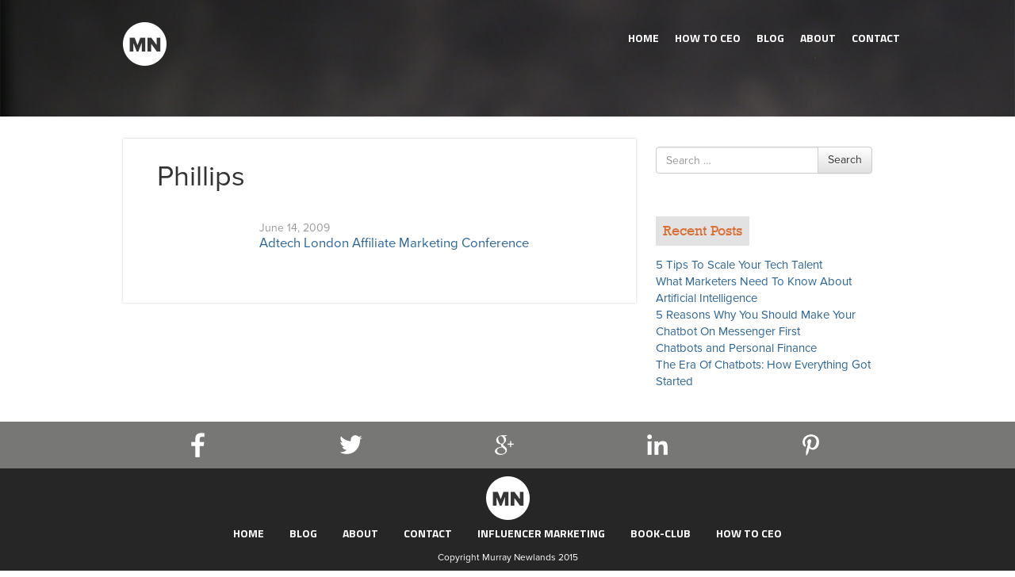

--- FILE ---
content_type: text/html; charset=UTF-8
request_url: https://www.murraynewlands.com/tag/phillips/
body_size: 11689
content:
<style type="text/css">
.social_icons {
    float: right;
    position: relative !important;
    right: 20px;
    top: 20px !important;
    z-index: 100;
}
.about_owner{display:none;}
.responsive-slider.flexslider{display:none;}
.header_links {
    float: left;
    left: 20px;
    padding: 10px 0;
    position: relative !important;
    top: 0 !important;
    z-index: 100;
}
</style>

<!DOCTYPE html>
<!--[if lt IE 7]>  <html class="no-js lt-ie9 lt-ie8 lt-ie7" lang="en"> <![endif]-->
<!--[if IE 7]>     <html class="no-js lt-ie9 lt-ie8" lang="en"> <![endif]-->
<!--[if IE 8]>     <html class="no-js lt-ie9" lang="en"> <![endif]-->
<!--[if gt IE 8]><!--> <html class="no-js" lang="en"> <!--<![endif]-->
	<head>
		<meta charset="UTF-8">
		<meta http-equiv="X-UA-Compatible" content="IE=edge,chrome=1">
		<title>Phillips | Murray Newlands</title>
		<meta name="viewport" content="width=device-width, initial-scale=1.0">
		<meta name="google-site-verification" content="wrTi3NDC5lNrUziW-ORVDaLhXu9UEav6POEtasjiisQ" />

		<link rel="profile" href="https://gmpg.org/xfn/11">
		<link rel="pingback" href="https://www.murraynewlands.com/xmlrpc.php">
		<link rel="icon" href="https://murraynewlands.com/favicon.ico" type="image/x-icon" />
	<link rel="shortcut icon" href="https://murraynewlands.com/favicon.ico" type="image/x-icon" />
	<link href="https://fonts.googleapis.com/css?family=Titillium+Web:700" rel='stylesheet' type='text/css'>	
		<!--wordpress head-->
		<meta name='robots' content='max-image-preview:large' />

<!-- All In One SEO Pack 3.7.0[805,838] -->

<meta name="keywords"  content="123 resourcing,24/7 real media,888.com,acxiom networking area,ad juggler,ad:tech,ad:tech seminars,ad2one,adam rostrom,adbrite inc,adconion media group,add new tag,adeye mobile limited,adfero,adidas,adinsight,adjug ltd,admarketers,admarketplace,adoptim,adprecision ltd,adsmarket,adswizz,adtech london,adtoma,aedgency,affiliate marketing conference,affinity,alain portmann,albion,andrew grill,anomaly,anthony hull,ariadne capital,associated newspapers,associated northcliffe digital,bango,bannerconnect,bayler and associates,bebo,beck\'s,bigmouthmedia,blip systems,blockdot,blog editor,blyk,brand attention,british heart foundation,brown foreman,bt,bt tradespace,burst media,capital one,casale media,catherine demajo,ceo,chief executive,chris barbour,clash media advertising ltd,coi,communispace,comscore europe,contagious communications ltd,coull,cpx interactive,creator,criteo,cstephen cheliotis,daniel solomons,david barker,david kelly,david soskin,david viney,dbd media,dell,design bank office,diane hessan,digital element,direct agents interactive advertising,director consumer intelligence,director of client services,director of marketing and circulation,directtrack,dotmailer ltd,dsnr media group,duncan southgate,dyson,e-planning,easyad,easycar,ed bussey,efficient frontier,eiaa media partner,ellen marzell,elsevier,emailvision,emily hare,emma jenkins,emma sponsor,emojo,epic advertising,euro rscg 4d amsterdam,evillage,ex coo,exacttarget,eyeconomy,fcbi moscow,fivelead,former founding team of figleaves.com,founder &amp; managing director,founding partner,frédéric joseph,free ad:tech seminars,french connection,genieknows,global consumer marketing,global digital marketing,gm bt tradespace,group chief digital officer,gsma,guava,gumtree,head of brand and marketing &amp; customer initiatives,head of communications,head of interactive marketing,head of interactive services,head of npd,head of sales,head of search,head of vnc uk and products / partnerships emea,henry stevens,high position,hitwise,howzat,ian hutchinson,idm,iga international,indus net technologies,inside mobile,intela,intercontinental hotels group,intermark media,invizua,iq studios,ivan croxford,james bromley,james easterbrook,james parton,james sandoval,jane nicholson,jason goodman,jeanie bergin,jellyfish,jemm media,jennifer roebuck,john sinke,jon mitchell,jonathan attwood,jonathan carson,jorn socquet,julie meyer,justin basini,karl gregory,kathryn maytham,ken bott,kevin anderson,kristof fahy,lakestar media,latitude,laurent ezekiel,lawrence merritt,lbi,leo burnett,linkshare,logicserve group,london calling,lynchpin analytics,lyris,mail digital,managing director,managing director emea,marc giusti,marc sands,marketing and sales director,marketing director,marketing magazine,marketing week media partner,marta obrebska,martin verdon-roe,match.com,maxbounty,maxymiser,media initiatives group,media shakers,mediastay,meta network,michael bayler,microsoft advertising,millward brown,mma pavilion,mobiklix,mobile advertising evangelist &amp; blogger,mobile europe magazine media partner,mobile first,mobile marketing association,mobile space,my agency,mydeco.com,navteq,neilsen online,net partner limited,netimperative media partner,netsize,network &amp; share,neverblue,nick burcher,nick jones,nma,nova care,o2,oban multilingual,ogilvy uk,omniture,online business manager,open,optimal payment,partner,paul graham,paul mead,pay-per-results seo,peer one,peter ward,phillips,phorm,photobox,planet49,playboy,president and ceo,principal,procter and gamble,production editor,propel,quova,rackspace,rapid mobile media,reckitt benckiser plc,redeye,regional director,revolution,ria dierikx,richard gale,richard titus,right media,rory sutherland,sander volten,sanjay balakrishnan,scott button,screwfix,search marketing agency,search world,seo expert services,simon o\'mahony,simon podd,smart adserver,smiley media,sophia angelis,sponsormob,sport style,spotify,strategy internet marketing,strongmail systems,superbrands,swapitshop,tamba internet,telemedia-news,the centre for brand analysis,the guardian,the nielsen company,the skycom group,thinking wide,time out london,top position,tourism queensland,trancos inc,tribal fusion,tripadvisor,uk ireland nordic region,uk sales director,unanimis,united mailsolutions,unruly media,utarget,vccp,velti,vertical leap,vialtus solutions,vice president,videoplaza,videostrip,vivaki nerve center,vivaki nerve centre,vizeum for the coca-cola company,vp business development,vp marketing europe,wagershare,wayn,web liquid,webgains,webjam,weborama,webresponse media,webspiders,white label dating,worldwide client services director,worldwide media director,xtendmedia,yahoo europe,ybrant digital,yieldivision,zyb,affiliate marketing,affiliate program" />

<script type="application/ld+json" class="aioseop-schema">{"@context":"https://schema.org","@graph":[{"@type":"Organization","@id":"https://www.murraynewlands.com/#organization","url":"https://www.murraynewlands.com/","name":"Murray Newlands","sameAs":[]},{"@type":"WebSite","@id":"https://www.murraynewlands.com/#website","url":"https://www.murraynewlands.com/","name":"Murray Newlands","publisher":{"@id":"https://www.murraynewlands.com/#organization"}},{"@type":"CollectionPage","@id":"https://www.murraynewlands.com/tag/phillips/#collectionpage","url":"https://www.murraynewlands.com/tag/phillips/","inLanguage":"en","name":"Phillips","isPartOf":{"@id":"https://www.murraynewlands.com/#website"},"breadcrumb":{"@id":"https://www.murraynewlands.com/tag/phillips/#breadcrumblist"}},{"@type":"BreadcrumbList","@id":"https://www.murraynewlands.com/tag/phillips/#breadcrumblist","itemListElement":[{"@type":"ListItem","position":1,"item":{"@type":"WebPage","@id":"https://www.murraynewlands.com/","url":"https://www.murraynewlands.com/","name":"Murray Newlands entrepreneur, business advisor, motivator and keynote speaker."}},{"@type":"ListItem","position":2,"item":{"@type":"WebPage","@id":"https://www.murraynewlands.com/tag/phillips/","url":"https://www.murraynewlands.com/tag/phillips/","name":"Phillips"}}]}]}</script>
<link rel="canonical" href="https://www.murraynewlands.com/tag/phillips/" />
<!-- All In One SEO Pack -->
<link rel="alternate" type="application/rss+xml" title="Murray Newlands &raquo; Feed" href="https://www.murraynewlands.com/feed/" />
<link rel="alternate" type="application/rss+xml" title="Murray Newlands &raquo; Comments Feed" href="https://www.murraynewlands.com/comments/feed/" />
<link rel="alternate" type="application/rss+xml" title="Murray Newlands &raquo; Phillips Tag Feed" href="https://www.murraynewlands.com/tag/phillips/feed/" />
<script type="text/javascript">
/* <![CDATA[ */
window._wpemojiSettings = {"baseUrl":"https:\/\/s.w.org\/images\/core\/emoji\/14.0.0\/72x72\/","ext":".png","svgUrl":"https:\/\/s.w.org\/images\/core\/emoji\/14.0.0\/svg\/","svgExt":".svg","source":{"concatemoji":"https:\/\/www.murraynewlands.com\/wp-includes\/js\/wp-emoji-release.min.js?ver=6.4.7"}};
/*! This file is auto-generated */
!function(i,n){var o,s,e;function c(e){try{var t={supportTests:e,timestamp:(new Date).valueOf()};sessionStorage.setItem(o,JSON.stringify(t))}catch(e){}}function p(e,t,n){e.clearRect(0,0,e.canvas.width,e.canvas.height),e.fillText(t,0,0);var t=new Uint32Array(e.getImageData(0,0,e.canvas.width,e.canvas.height).data),r=(e.clearRect(0,0,e.canvas.width,e.canvas.height),e.fillText(n,0,0),new Uint32Array(e.getImageData(0,0,e.canvas.width,e.canvas.height).data));return t.every(function(e,t){return e===r[t]})}function u(e,t,n){switch(t){case"flag":return n(e,"\ud83c\udff3\ufe0f\u200d\u26a7\ufe0f","\ud83c\udff3\ufe0f\u200b\u26a7\ufe0f")?!1:!n(e,"\ud83c\uddfa\ud83c\uddf3","\ud83c\uddfa\u200b\ud83c\uddf3")&&!n(e,"\ud83c\udff4\udb40\udc67\udb40\udc62\udb40\udc65\udb40\udc6e\udb40\udc67\udb40\udc7f","\ud83c\udff4\u200b\udb40\udc67\u200b\udb40\udc62\u200b\udb40\udc65\u200b\udb40\udc6e\u200b\udb40\udc67\u200b\udb40\udc7f");case"emoji":return!n(e,"\ud83e\udef1\ud83c\udffb\u200d\ud83e\udef2\ud83c\udfff","\ud83e\udef1\ud83c\udffb\u200b\ud83e\udef2\ud83c\udfff")}return!1}function f(e,t,n){var r="undefined"!=typeof WorkerGlobalScope&&self instanceof WorkerGlobalScope?new OffscreenCanvas(300,150):i.createElement("canvas"),a=r.getContext("2d",{willReadFrequently:!0}),o=(a.textBaseline="top",a.font="600 32px Arial",{});return e.forEach(function(e){o[e]=t(a,e,n)}),o}function t(e){var t=i.createElement("script");t.src=e,t.defer=!0,i.head.appendChild(t)}"undefined"!=typeof Promise&&(o="wpEmojiSettingsSupports",s=["flag","emoji"],n.supports={everything:!0,everythingExceptFlag:!0},e=new Promise(function(e){i.addEventListener("DOMContentLoaded",e,{once:!0})}),new Promise(function(t){var n=function(){try{var e=JSON.parse(sessionStorage.getItem(o));if("object"==typeof e&&"number"==typeof e.timestamp&&(new Date).valueOf()<e.timestamp+604800&&"object"==typeof e.supportTests)return e.supportTests}catch(e){}return null}();if(!n){if("undefined"!=typeof Worker&&"undefined"!=typeof OffscreenCanvas&&"undefined"!=typeof URL&&URL.createObjectURL&&"undefined"!=typeof Blob)try{var e="postMessage("+f.toString()+"("+[JSON.stringify(s),u.toString(),p.toString()].join(",")+"));",r=new Blob([e],{type:"text/javascript"}),a=new Worker(URL.createObjectURL(r),{name:"wpTestEmojiSupports"});return void(a.onmessage=function(e){c(n=e.data),a.terminate(),t(n)})}catch(e){}c(n=f(s,u,p))}t(n)}).then(function(e){for(var t in e)n.supports[t]=e[t],n.supports.everything=n.supports.everything&&n.supports[t],"flag"!==t&&(n.supports.everythingExceptFlag=n.supports.everythingExceptFlag&&n.supports[t]);n.supports.everythingExceptFlag=n.supports.everythingExceptFlag&&!n.supports.flag,n.DOMReady=!1,n.readyCallback=function(){n.DOMReady=!0}}).then(function(){return e}).then(function(){var e;n.supports.everything||(n.readyCallback(),(e=n.source||{}).concatemoji?t(e.concatemoji):e.wpemoji&&e.twemoji&&(t(e.twemoji),t(e.wpemoji)))}))}((window,document),window._wpemojiSettings);
/* ]]> */
</script>
<link rel='stylesheet' id='pmprors_pmpro-css' href='https://www.murraynewlands.com/wp-content/plugins/pmpro-series/css/pmpro_series.css?ver=6.4.7' type='text/css' media='all' />
<style id='wp-emoji-styles-inline-css' type='text/css'>

	img.wp-smiley, img.emoji {
		display: inline !important;
		border: none !important;
		box-shadow: none !important;
		height: 1em !important;
		width: 1em !important;
		margin: 0 0.07em !important;
		vertical-align: -0.1em !important;
		background: none !important;
		padding: 0 !important;
	}
</style>
<link rel='stylesheet' id='wp-block-library-css' href='https://www.murraynewlands.com/wp-includes/css/dist/block-library/style.min.css?ver=6.4.7' type='text/css' media='all' />
<link rel='stylesheet' id='wpda_form_gutenberg_css-css' href='https://www.murraynewlands.com/wp-content/plugins/contact-forms-builder/wpdevart-inc/gutenberg/style.css?ver=6.4.7' type='text/css' media='all' />
<style id='classic-theme-styles-inline-css' type='text/css'>
/*! This file is auto-generated */
.wp-block-button__link{color:#fff;background-color:#32373c;border-radius:9999px;box-shadow:none;text-decoration:none;padding:calc(.667em + 2px) calc(1.333em + 2px);font-size:1.125em}.wp-block-file__button{background:#32373c;color:#fff;text-decoration:none}
</style>
<style id='global-styles-inline-css' type='text/css'>
body{--wp--preset--color--black: #000000;--wp--preset--color--cyan-bluish-gray: #abb8c3;--wp--preset--color--white: #ffffff;--wp--preset--color--pale-pink: #f78da7;--wp--preset--color--vivid-red: #cf2e2e;--wp--preset--color--luminous-vivid-orange: #ff6900;--wp--preset--color--luminous-vivid-amber: #fcb900;--wp--preset--color--light-green-cyan: #7bdcb5;--wp--preset--color--vivid-green-cyan: #00d084;--wp--preset--color--pale-cyan-blue: #8ed1fc;--wp--preset--color--vivid-cyan-blue: #0693e3;--wp--preset--color--vivid-purple: #9b51e0;--wp--preset--gradient--vivid-cyan-blue-to-vivid-purple: linear-gradient(135deg,rgba(6,147,227,1) 0%,rgb(155,81,224) 100%);--wp--preset--gradient--light-green-cyan-to-vivid-green-cyan: linear-gradient(135deg,rgb(122,220,180) 0%,rgb(0,208,130) 100%);--wp--preset--gradient--luminous-vivid-amber-to-luminous-vivid-orange: linear-gradient(135deg,rgba(252,185,0,1) 0%,rgba(255,105,0,1) 100%);--wp--preset--gradient--luminous-vivid-orange-to-vivid-red: linear-gradient(135deg,rgba(255,105,0,1) 0%,rgb(207,46,46) 100%);--wp--preset--gradient--very-light-gray-to-cyan-bluish-gray: linear-gradient(135deg,rgb(238,238,238) 0%,rgb(169,184,195) 100%);--wp--preset--gradient--cool-to-warm-spectrum: linear-gradient(135deg,rgb(74,234,220) 0%,rgb(151,120,209) 20%,rgb(207,42,186) 40%,rgb(238,44,130) 60%,rgb(251,105,98) 80%,rgb(254,248,76) 100%);--wp--preset--gradient--blush-light-purple: linear-gradient(135deg,rgb(255,206,236) 0%,rgb(152,150,240) 100%);--wp--preset--gradient--blush-bordeaux: linear-gradient(135deg,rgb(254,205,165) 0%,rgb(254,45,45) 50%,rgb(107,0,62) 100%);--wp--preset--gradient--luminous-dusk: linear-gradient(135deg,rgb(255,203,112) 0%,rgb(199,81,192) 50%,rgb(65,88,208) 100%);--wp--preset--gradient--pale-ocean: linear-gradient(135deg,rgb(255,245,203) 0%,rgb(182,227,212) 50%,rgb(51,167,181) 100%);--wp--preset--gradient--electric-grass: linear-gradient(135deg,rgb(202,248,128) 0%,rgb(113,206,126) 100%);--wp--preset--gradient--midnight: linear-gradient(135deg,rgb(2,3,129) 0%,rgb(40,116,252) 100%);--wp--preset--font-size--small: 13px;--wp--preset--font-size--medium: 20px;--wp--preset--font-size--large: 36px;--wp--preset--font-size--x-large: 42px;--wp--preset--spacing--20: 0.44rem;--wp--preset--spacing--30: 0.67rem;--wp--preset--spacing--40: 1rem;--wp--preset--spacing--50: 1.5rem;--wp--preset--spacing--60: 2.25rem;--wp--preset--spacing--70: 3.38rem;--wp--preset--spacing--80: 5.06rem;--wp--preset--shadow--natural: 6px 6px 9px rgba(0, 0, 0, 0.2);--wp--preset--shadow--deep: 12px 12px 50px rgba(0, 0, 0, 0.4);--wp--preset--shadow--sharp: 6px 6px 0px rgba(0, 0, 0, 0.2);--wp--preset--shadow--outlined: 6px 6px 0px -3px rgba(255, 255, 255, 1), 6px 6px rgba(0, 0, 0, 1);--wp--preset--shadow--crisp: 6px 6px 0px rgba(0, 0, 0, 1);}:where(.is-layout-flex){gap: 0.5em;}:where(.is-layout-grid){gap: 0.5em;}body .is-layout-flow > .alignleft{float: left;margin-inline-start: 0;margin-inline-end: 2em;}body .is-layout-flow > .alignright{float: right;margin-inline-start: 2em;margin-inline-end: 0;}body .is-layout-flow > .aligncenter{margin-left: auto !important;margin-right: auto !important;}body .is-layout-constrained > .alignleft{float: left;margin-inline-start: 0;margin-inline-end: 2em;}body .is-layout-constrained > .alignright{float: right;margin-inline-start: 2em;margin-inline-end: 0;}body .is-layout-constrained > .aligncenter{margin-left: auto !important;margin-right: auto !important;}body .is-layout-constrained > :where(:not(.alignleft):not(.alignright):not(.alignfull)){max-width: var(--wp--style--global--content-size);margin-left: auto !important;margin-right: auto !important;}body .is-layout-constrained > .alignwide{max-width: var(--wp--style--global--wide-size);}body .is-layout-flex{display: flex;}body .is-layout-flex{flex-wrap: wrap;align-items: center;}body .is-layout-flex > *{margin: 0;}body .is-layout-grid{display: grid;}body .is-layout-grid > *{margin: 0;}:where(.wp-block-columns.is-layout-flex){gap: 2em;}:where(.wp-block-columns.is-layout-grid){gap: 2em;}:where(.wp-block-post-template.is-layout-flex){gap: 1.25em;}:where(.wp-block-post-template.is-layout-grid){gap: 1.25em;}.has-black-color{color: var(--wp--preset--color--black) !important;}.has-cyan-bluish-gray-color{color: var(--wp--preset--color--cyan-bluish-gray) !important;}.has-white-color{color: var(--wp--preset--color--white) !important;}.has-pale-pink-color{color: var(--wp--preset--color--pale-pink) !important;}.has-vivid-red-color{color: var(--wp--preset--color--vivid-red) !important;}.has-luminous-vivid-orange-color{color: var(--wp--preset--color--luminous-vivid-orange) !important;}.has-luminous-vivid-amber-color{color: var(--wp--preset--color--luminous-vivid-amber) !important;}.has-light-green-cyan-color{color: var(--wp--preset--color--light-green-cyan) !important;}.has-vivid-green-cyan-color{color: var(--wp--preset--color--vivid-green-cyan) !important;}.has-pale-cyan-blue-color{color: var(--wp--preset--color--pale-cyan-blue) !important;}.has-vivid-cyan-blue-color{color: var(--wp--preset--color--vivid-cyan-blue) !important;}.has-vivid-purple-color{color: var(--wp--preset--color--vivid-purple) !important;}.has-black-background-color{background-color: var(--wp--preset--color--black) !important;}.has-cyan-bluish-gray-background-color{background-color: var(--wp--preset--color--cyan-bluish-gray) !important;}.has-white-background-color{background-color: var(--wp--preset--color--white) !important;}.has-pale-pink-background-color{background-color: var(--wp--preset--color--pale-pink) !important;}.has-vivid-red-background-color{background-color: var(--wp--preset--color--vivid-red) !important;}.has-luminous-vivid-orange-background-color{background-color: var(--wp--preset--color--luminous-vivid-orange) !important;}.has-luminous-vivid-amber-background-color{background-color: var(--wp--preset--color--luminous-vivid-amber) !important;}.has-light-green-cyan-background-color{background-color: var(--wp--preset--color--light-green-cyan) !important;}.has-vivid-green-cyan-background-color{background-color: var(--wp--preset--color--vivid-green-cyan) !important;}.has-pale-cyan-blue-background-color{background-color: var(--wp--preset--color--pale-cyan-blue) !important;}.has-vivid-cyan-blue-background-color{background-color: var(--wp--preset--color--vivid-cyan-blue) !important;}.has-vivid-purple-background-color{background-color: var(--wp--preset--color--vivid-purple) !important;}.has-black-border-color{border-color: var(--wp--preset--color--black) !important;}.has-cyan-bluish-gray-border-color{border-color: var(--wp--preset--color--cyan-bluish-gray) !important;}.has-white-border-color{border-color: var(--wp--preset--color--white) !important;}.has-pale-pink-border-color{border-color: var(--wp--preset--color--pale-pink) !important;}.has-vivid-red-border-color{border-color: var(--wp--preset--color--vivid-red) !important;}.has-luminous-vivid-orange-border-color{border-color: var(--wp--preset--color--luminous-vivid-orange) !important;}.has-luminous-vivid-amber-border-color{border-color: var(--wp--preset--color--luminous-vivid-amber) !important;}.has-light-green-cyan-border-color{border-color: var(--wp--preset--color--light-green-cyan) !important;}.has-vivid-green-cyan-border-color{border-color: var(--wp--preset--color--vivid-green-cyan) !important;}.has-pale-cyan-blue-border-color{border-color: var(--wp--preset--color--pale-cyan-blue) !important;}.has-vivid-cyan-blue-border-color{border-color: var(--wp--preset--color--vivid-cyan-blue) !important;}.has-vivid-purple-border-color{border-color: var(--wp--preset--color--vivid-purple) !important;}.has-vivid-cyan-blue-to-vivid-purple-gradient-background{background: var(--wp--preset--gradient--vivid-cyan-blue-to-vivid-purple) !important;}.has-light-green-cyan-to-vivid-green-cyan-gradient-background{background: var(--wp--preset--gradient--light-green-cyan-to-vivid-green-cyan) !important;}.has-luminous-vivid-amber-to-luminous-vivid-orange-gradient-background{background: var(--wp--preset--gradient--luminous-vivid-amber-to-luminous-vivid-orange) !important;}.has-luminous-vivid-orange-to-vivid-red-gradient-background{background: var(--wp--preset--gradient--luminous-vivid-orange-to-vivid-red) !important;}.has-very-light-gray-to-cyan-bluish-gray-gradient-background{background: var(--wp--preset--gradient--very-light-gray-to-cyan-bluish-gray) !important;}.has-cool-to-warm-spectrum-gradient-background{background: var(--wp--preset--gradient--cool-to-warm-spectrum) !important;}.has-blush-light-purple-gradient-background{background: var(--wp--preset--gradient--blush-light-purple) !important;}.has-blush-bordeaux-gradient-background{background: var(--wp--preset--gradient--blush-bordeaux) !important;}.has-luminous-dusk-gradient-background{background: var(--wp--preset--gradient--luminous-dusk) !important;}.has-pale-ocean-gradient-background{background: var(--wp--preset--gradient--pale-ocean) !important;}.has-electric-grass-gradient-background{background: var(--wp--preset--gradient--electric-grass) !important;}.has-midnight-gradient-background{background: var(--wp--preset--gradient--midnight) !important;}.has-small-font-size{font-size: var(--wp--preset--font-size--small) !important;}.has-medium-font-size{font-size: var(--wp--preset--font-size--medium) !important;}.has-large-font-size{font-size: var(--wp--preset--font-size--large) !important;}.has-x-large-font-size{font-size: var(--wp--preset--font-size--x-large) !important;}
.wp-block-navigation a:where(:not(.wp-element-button)){color: inherit;}
:where(.wp-block-post-template.is-layout-flex){gap: 1.25em;}:where(.wp-block-post-template.is-layout-grid){gap: 1.25em;}
:where(.wp-block-columns.is-layout-flex){gap: 2em;}:where(.wp-block-columns.is-layout-grid){gap: 2em;}
.wp-block-pullquote{font-size: 1.5em;line-height: 1.6;}
</style>
<link rel='stylesheet' id='contact-form-7-css' href='https://www.murraynewlands.com/wp-content/plugins/contact-form-7/includes/css/styles.css?ver=5.2.2' type='text/css' media='all' />
<link rel='stylesheet' id='pmpro-add-paypal-express-styles-css' href='https://www.murraynewlands.com/wp-content/plugins/pmpro-add-paypal-express/css/pmpro-add-paypal-express.css?ver=6.4.7' type='text/css' media='all' />
<link rel='stylesheet' id='bootstrap-basic-style-css' href='https://www.murraynewlands.com/wp-content/themes/murraynewlands/style.css?ver=6.4.7' type='text/css' media='all' />
<link rel='stylesheet' id='bootstrap-style-css' href='https://www.murraynewlands.com/wp-content/themes/murraynewlands/css/bootstrap.min.css?ver=6.4.7' type='text/css' media='all' />
<link rel='stylesheet' id='bootstrap-theme-style-css' href='https://www.murraynewlands.com/wp-content/themes/murraynewlands/css/bootstrap-theme.min.css?ver=6.4.7' type='text/css' media='all' />
<link rel='stylesheet' id='fontawesome-style-css' href='https://www.murraynewlands.com/wp-content/themes/murraynewlands/css/font-awesome.min.css?ver=6.4.7' type='text/css' media='all' />
<link rel='stylesheet' id='main-style-css' href='https://www.murraynewlands.com/wp-content/themes/murraynewlands/css/main.css?ver=6.4.7' type='text/css' media='all' />
<script type="text/javascript" src="https://www.murraynewlands.com/wp-includes/js/jquery/jquery.min.js?ver=3.7.1" id="jquery-core-js"></script>
<script type="text/javascript" src="https://www.murraynewlands.com/wp-includes/js/jquery/jquery-migrate.min.js?ver=3.4.1" id="jquery-migrate-js"></script>
<script type="text/javascript" src="https://www.murraynewlands.com/wp-content/themes/murraynewlands/js/vendor/modernizr.min.js?ver=6.4.7" id="modernizr-script-js"></script>
<script type="text/javascript" src="https://www.murraynewlands.com/wp-content/themes/murraynewlands/js/vendor/respond.min.js?ver=6.4.7" id="respond-script-js"></script>
<script type="text/javascript" src="https://www.murraynewlands.com/wp-content/themes/murraynewlands/js/vendor/html5shiv.js?ver=6.4.7" id="html5-shiv-script-js"></script>
<script type="text/javascript" src="https://www.murraynewlands.com/wp-content/themes/murraynewlands/js/vendor/bootstrap.min.js?ver=6.4.7" id="bootstrap-script-js"></script>
<script type="text/javascript" src="https://www.murraynewlands.com/wp-content/themes/murraynewlands/js/main.js?ver=6.4.7" id="main-script-js"></script>
<link rel="https://api.w.org/" href="https://www.murraynewlands.com/wp-json/" /><link rel="alternate" type="application/json" href="https://www.murraynewlands.com/wp-json/wp/v2/tags/4397" /><link rel="EditURI" type="application/rsd+xml" title="RSD" href="https://www.murraynewlands.com/xmlrpc.php?rsd" />
<meta name="generator" content="WordPress 6.4.7" />
				<meta name="p:domain_verify" content="9e16732ac516b5e613e0aee8a4aa267b"/>
		<script type="text/javascript" src="https://www.murraynewlands.com/wp-content/themes/murraynewlands/js/jcarousal.js"></script>
		<link rel="stylesheet" type="text/css" href="https://www.murraynewlands.com/wp-content/themes/murraynewlands/css/jcarousal-responsive.css">
        <script type="text/javascript" src="https://www.murraynewlands.com/wp-content/themes/murraynewlands/js/jcarousal-responsive.js"></script>
<script src="//use.typekit.net/aak0vay.js"></script>
<script>try{Typekit.load();}catch(e){}</script>
	</head>
	<body class="archive tag tag-phillips tag-4397">
		<!--[if lt IE 8]>
			<p class="chromeframe">You are using an <strong>outdated</strong> browser. Please <a href="http://browsehappy.com/">upgrade your browser</a> or <a href="http://www.google.com/chromeframe/?redirect=true">activate Google Chrome Frame</a> to improve your experience.</p>
		<![endif]-->
	<div id="head_outer">
			
	<div id="blog_landing_header">
		
	
	<div class="container">
	<a href="/" class="logo"><img src="https://www.murraynewlands.com/wp-content/themes/murraynewlands/img/logo.png" alt="logo"/></a>
	<div class="header_links">
	<nav class="navbar navbar-inverse navbar-static-top">
         
            <div class="navbar-header">
              <button type="button" class="navbar-toggle collapsed" data-toggle="collapse" data-target="#navbar" aria-expanded="false" aria-controls="navbar">
                <span class="sr-only">Toggle navigation</span>
                <span class="icon-bar"></span>
                <span class="icon-bar"></span>
                <span class="icon-bar"></span>
              </button>
              
            </div>
            <div id="navbar" class="navbar-collapse collapse">
            <div class="menu-main-menus-container"><ul id="menu-main-menus" class="menu"><li id="menu-item-10701" class="menu-item menu-item-type-custom menu-item-object-custom menu-item-home menu-item-10701"><a href="https://www.murraynewlands.com/">Home</a></li>
<li id="menu-item-13885" class="menu-item menu-item-type-post_type menu-item-object-page menu-item-13885"><a href="https://www.murraynewlands.com/ceo/">HOW TO CEO</a></li>
<li id="menu-item-10911" class="menu-item menu-item-type-post_type menu-item-object-page menu-item-10911"><a href="https://www.murraynewlands.com/blog/">Blog</a></li>
<li id="menu-item-10423" class="menu-item menu-item-type-post_type menu-item-object-page menu-item-10423"><a href="https://www.murraynewlands.com/?page_id=100">About</a></li>
<li id="menu-item-10910" class="menu-item menu-item-type-post_type menu-item-object-page menu-item-10910"><a href="https://www.murraynewlands.com/contact/">Contact</a></li>
</ul></div>            </div>
        </nav>
	
		
	</div>
	
	<!--<div class="social_icons">
		<a href="https://twitter.com/johnrampton" rel="nofollow"><img src="https://www.murraynewlands.com/wp-content/themes/murraynewlands/img/twitter_icon.png" alt="twitter"/></a>
	<a href="https://www.linkedin.com/in/johnrampton" rel="nofollow"><img src="https://www.murraynewlands.com/wp-content/themes/murraynewlands/img/linkedin_icon.png" alt="linkedin"/></a>
	<a href="https://plus.google.com/+JohnRampton" rel="nofollow"><img src="https://www.murraynewlands.com/wp-content/themes/murraynewlands/img/gplus_icon.png" alt="google plus"/></a>		
	<a href="https://www.facebook.com/johnrampton" rel="nofollow"><img src=" https://www.murraynewlands.com/wp-content/themes/murraynewlands/img/fb_icon.png " alt="facebook"/ ></a>
	<a href="http://www.pinterest.com/johnrampton" rel="nofollow"><img src="https://www.murraynewlands.com/wp-content/themes/murraynewlands/img/pinterest_icon.png" alt="pinterest"/></a>	
	
	</div>-->
	
	<div class="col-md-12">
	<!--<div class="blog-banner-content">
		<h2></h2>	
	</div>-->
	
	</div>
	
	
	</div>
	</div>
	</div>

		
		 
  
				<div class="col-md-12 content-area" id="main-column">
					<main id="main" class="site-main" role="main">
						<div class="container">
							<div class="col-md-8">
								<div class="content_inner">
									<div class="col-md-12">
						 

					
							<h1 class="page-title">
								Phillips 
							</h1>
							
													
						
						<article id="post-1687" class="post-1687 post type-post status-publish format-standard hentry category-affiliate-marketing category-affiliate-marketing-conference category-affiliate-program tag-123-resourcing tag-247-real-media tag-888com tag-acxiom-networking-area tag-ad-juggler tag-adtech tag-adtech-seminars tag-ad2one tag-adam-rostrom tag-adbrite-inc tag-adconion-media-group tag-add-new-tag tag-adeye-mobile-limited tag-adfero tag-adidas tag-adinsight tag-adjug-ltd tag-admarketers tag-admarketplace tag-adoptim tag-adprecision-ltd tag-adsmarket tag-adswizz tag-adtech-london tag-adtoma tag-aedgency tag-affiliate-marketing-conference tag-affinity tag-alain-portmann tag-albion tag-andrew-grill tag-anomaly tag-anthony-hull tag-ariadne-capital tag-associated-newspapers tag-associated-northcliffe-digital tag-bango tag-bannerconnect tag-bayler-and-associates tag-bebo tag-becks tag-bigmouthmedia tag-blip-systems tag-blockdot tag-blog-editor tag-blyk tag-brand-attention tag-british-heart-foundation tag-brown-foreman tag-bt tag-bt-tradespace tag-burst-media tag-capital-one tag-casale-media tag-catherine-demajo tag-ceo tag-chief-executive tag-chris-barbour tag-clash-media-advertising-ltd tag-coi tag-communispace tag-comscore-europe tag-contagious-communications-ltd tag-coull tag-cpx-interactive tag-creator tag-criteo tag-cstephen-cheliotis tag-daniel-solomons tag-david-barker tag-david-kelly tag-david-soskin tag-david-viney tag-dbd-media tag-dell tag-design-bank-office tag-diane-hessan tag-digital-element tag-direct-agents-interactive-advertising tag-director-consumer-intelligence tag-director-of-client-services tag-director-of-marketing-and-circulation tag-directtrack tag-dotmailer-ltd tag-dsnr-media-group tag-duncan-southgate tag-dyson tag-e-planning tag-easyad tag-easycar tag-ed-bussey tag-efficient-frontier tag-eiaa-media-partner tag-ellen-marzell tag-elsevier tag-emailvision tag-emily-hare tag-emma-jenkins tag-emma-sponsor tag-emojo tag-epic-advertising tag-euro-rscg-4d-amsterdam tag-evillage tag-ex-coo tag-exacttarget tag-eyeconomy tag-fcbi-moscow tag-fivelead tag-former-founding-team-of-figleavescom tag-founder-managing-director tag-founding-partner tag-frederic-joseph tag-free-adtech-seminars tag-french-connection tag-genieknows tag-global-consumer-marketing tag-global-digital-marketing tag-gm-bt-tradespace tag-group-chief-digital-officer tag-gsma tag-guava tag-gumtree tag-head-of-brand-and-marketing-customer-initiatives tag-head-of-communications tag-head-of-interactive-marketing tag-head-of-interactive-services tag-head-of-npd tag-head-of-sales tag-head-of-search tag-head-of-vnc-uk-and-products-partnerships-emea tag-henry-stevens tag-high-position tag-hitwise tag-howzat tag-ian-hutchinson tag-idm tag-iga-international tag-indus-net-technologies tag-inside-mobile tag-intela tag-intercontinental-hotels-group tag-intermark-media tag-invizua tag-iq-studios tag-ivan-croxford tag-james-bromley tag-james-easterbrook tag-james-parton tag-james-sandoval tag-jane-nicholson tag-jason-goodman tag-jeanie-bergin tag-jellyfish tag-jemm-media tag-jennifer-roebuck tag-john-sinke tag-jon-mitchell tag-jonathan-attwood tag-jonathan-carson tag-jorn-socquet tag-julie-meyer tag-justin-basini tag-karl-gregory tag-kathryn-maytham tag-ken-bott tag-kevin-anderson tag-kristof-fahy tag-lakestar-media tag-latitude tag-laurent-ezekiel tag-lawrence-merritt tag-lbi tag-leo-burnett tag-linkshare tag-logicserve-group tag-london-calling tag-lynchpin-analytics tag-lyris tag-mail-digital tag-managing-director tag-managing-director-emea tag-marc-giusti tag-marc-sands tag-marketing-and-sales-director tag-marketing-director tag-marketing-magazine tag-marketing-week-media-partner tag-marta-obrebska tag-martin-verdon-roe tag-matchcom tag-maxbounty tag-maxymiser tag-media-initiatives-group tag-media-shakers tag-mediastay tag-meta-network tag-michael-bayler tag-microsoft-advertising tag-millward-brown tag-mma-pavilion tag-mobiklix tag-mobile-advertising-evangelist-blogger tag-mobile-europe-magazine-media-partner tag-mobile-first tag-mobile-marketing-association tag-mobile-space tag-my-agency tag-mydecocom tag-navteq tag-neilsen-online tag-net-partner-limited tag-netimperative-media-partner tag-netsize tag-network-share tag-neverblue tag-nick-burcher tag-nick-jones tag-nma tag-nova-care tag-o2 tag-oban-multilingual tag-ogilvy-uk tag-omniture tag-online-business-manager tag-open tag-optimal-payment tag-partner tag-paul-graham tag-paul-mead tag-pay-per-results-seo tag-peer-one tag-peter-ward tag-phillips tag-phorm tag-photobox tag-planet49 tag-playboy tag-president-and-ceo tag-principal tag-procter-and-gamble tag-production-editor tag-propel tag-quova tag-rackspace tag-rapid-mobile-media tag-reckitt-benckiser-plc tag-redeye tag-regional-director tag-revolution tag-ria-dierikx tag-richard-gale tag-richard-titus tag-right-media tag-rory-sutherland tag-sander-volten tag-sanjay-balakrishnan tag-scott-button tag-screwfix tag-search-marketing-agency tag-search-world tag-seo-expert-services tag-simon-omahony tag-simon-podd tag-smart-adserver tag-smiley-media tag-sophia-angelis tag-sponsormob tag-sport-style tag-spotify tag-strategy-internet-marketing tag-strongmail-systems tag-superbrands tag-swapitshop tag-tamba-internet tag-telemedia-news tag-the-centre-for-brand-analysis tag-the-guardian tag-the-nielsen-company tag-the-skycom-group tag-thinking-wide tag-time-out-london tag-top-position tag-tourism-queensland tag-trancos-inc tag-tribal-fusion tag-tripadvisor tag-uk-ireland-nordic-region tag-uk-sales-director tag-unanimis tag-united-mailsolutions tag-unruly-media tag-utarget tag-vccp tag-velti tag-vertical-leap tag-vialtus-solutions tag-vice-president tag-videoplaza tag-videostrip tag-vivaki-nerve-center tag-vivaki-nerve-centre tag-vizeum-for-the-coca-cola-company tag-vp-business-development tag-vp-marketing-europe tag-wagershare tag-wayn tag-web-liquid tag-webgains tag-webjam tag-weborama tag-webresponse-media tag-webspiders tag-white-label-dating tag-worldwide-client-services-director tag-worldwide-media-director tag-xtendmedia tag-yahoo-europe tag-ybrant-digital tag-yieldivision tag-zyb">
	 <header class="entry-header">
	     <span class="post_thumb"></span>
	    <div class="post_desc">
	    <span>June 14, 2009</span>
		<h1 class="entry-title"><a href="https://www.murraynewlands.com/2009/06/adtech-london-affiliate-marketing-conference/" rel="bookmark">Adtech London Affiliate Marketing Conference</a></h1>
		<!--<p>Adtech London Affiliate Marketing Conference Adtech London Despite the recession adtech London already have a long list of exhibitors and speakers lined up to provide a great affiliate marketing conference. Adtech London this year is leading with the line. “</p>-->
	    </div>


	</header><!-- .entry-header -->

	
	 

</article><!-- #post-## --> 

						 

						 
						</div>
						</div>
						</div>
						<div class="col-md-4">
						 
				<div class="col-md-12" id="sidebar-right">
					 
					<aside id="search-4" class="widget widget_search"><form role="search" method="get" class="search-form form" action="https://www.murraynewlands.com/">
	<label for="form-search-input" class="sr-only">Search for</label>
	<div class="input-group">
		<input type="search" id="form-search-input" class="form-control" placeholder="Search &hellip;" value="" name="s" title="Search for:">
		<span class="input-group-btn">
			<button type="submit" class="btn btn-default">Search</button>
		</span>
	</div>
</form></aside>
		<aside id="recent-posts-5" class="widget widget_recent_entries">
		<h1 class="widget-title">Recent Posts</h1>
		<ul>
											<li>
					<a href="https://www.murraynewlands.com/2018/09/5-tips-to-scale-your-tech-talent/">5 Tips To Scale Your Tech Talent</a>
									</li>
											<li>
					<a href="https://www.murraynewlands.com/2018/02/what-marketers-need-to-know-about-artificial-intelligence/">What Marketers Need To Know About Artificial Intelligence</a>
									</li>
											<li>
					<a href="https://www.murraynewlands.com/2018/02/5-reasons-why-you-should-make-your-chatbot-on-messenger-first/">5 Reasons Why You Should Make Your Chatbot On Messenger First</a>
									</li>
											<li>
					<a href="https://www.murraynewlands.com/2018/02/chatbots-and-personal-finance/">Chatbots and Personal Finance</a>
									</li>
											<li>
					<a href="https://www.murraynewlands.com/2018/01/the-era-of-chatbots-how-everything-got-started/">The Era Of Chatbots: How Everything Got Started</a>
									</li>
					</ul>

		</aside> 
				</div>
  
						</div>
						</div>
						
					</main>
				</div>

<div class="social_icons_wrap">
	<div class="container">
	<ul>
	<li><a href="https://www.facebook.com/murray.newlands" /><img src="https://www.murraynewlands.com/wp-content/themes/murraynewlands/img/fb_footer_icon.png"/></a></li>
	<li><a href="https://twitter.com/MurrayNewlands" /><img src="https://www.murraynewlands.com/wp-content/themes/murraynewlands/img/twitter_footer_icon.png"/></a></li>
	<li><a href="https://plus.google.com/105664615684411656302/posts"/><img src="https://www.murraynewlands.com/wp-content/themes/murraynewlands/img/gplus_footer_icon.png"/></a></li>
	<li><a href="https://www.linkedin.com/in/murraynewlands"/><img src="https://www.murraynewlands.com/wp-content/themes/murraynewlands/img/in_footer_icon.png"/></a></li>
	<li><a href="https://www.pinterest.com/murraynewlands/"/><img src="https://www.murraynewlands.com/wp-content/themes/murraynewlands/img/pinterest_footer_icon.png"/></a></li>
	<ul>
	</div>
</div>
			
			
			<footer id="footer-main" role="contentinfo">
					<div class="container">
					<img src="https://www.murraynewlands.com/wp-content/themes/murraynewlands/img/logo.png"/>	
				<div class="menu-footer-menu-container"><ul id="menu-footer-menu" class="menu"><li id="menu-item-10915" class="menu-item menu-item-type-post_type menu-item-object-page menu-item-home menu-item-10915"><a href="https://www.murraynewlands.com/">Home</a></li>
<li id="menu-item-10914" class="menu-item menu-item-type-post_type menu-item-object-page menu-item-10914"><a href="https://www.murraynewlands.com/blog/">Blog</a></li>
<li id="menu-item-10912" class="menu-item menu-item-type-post_type menu-item-object-page menu-item-10912"><a href="https://www.murraynewlands.com/?page_id=100">About</a></li>
<li id="menu-item-10913" class="menu-item menu-item-type-post_type menu-item-object-page menu-item-10913"><a href="https://www.murraynewlands.com/contact/">Contact</a></li>
<li id="menu-item-11020" class="menu-item menu-item-type-post_type menu-item-object-page menu-item-11020"><a href="https://www.murraynewlands.com/?page_id=11013">Influencer Marketing</a></li>
<li id="menu-item-11325" class="menu-item menu-item-type-post_type menu-item-object-page menu-item-11325"><a href="https://www.murraynewlands.com/book-club/">Book-Club</a></li>
<li id="menu-item-13879" class="menu-item menu-item-type-post_type menu-item-object-page menu-item-13879"><a href="https://www.murraynewlands.com/ceo/">HOW TO CEO</a></li>
</ul></div>


					<span class="copyright">Copyright Murray Newlands 2015</span>
					</div>
					
				
			</footer>
		</div><!--.container page-container-->
		
		
		<!--wordpress footer-->
		<script type="text/javascript" id="contact-form-7-js-extra">
/* <![CDATA[ */
var wpcf7 = {"apiSettings":{"root":"https:\/\/www.murraynewlands.com\/wp-json\/contact-form-7\/v1","namespace":"contact-form-7\/v1"}};
/* ]]> */
</script>
<script type="text/javascript" src="https://www.murraynewlands.com/wp-content/plugins/contact-form-7/includes/js/scripts.js?ver=5.2.2" id="contact-form-7-js"></script>
 
</script>
	<script defer src="https://static.cloudflareinsights.com/beacon.min.js/vcd15cbe7772f49c399c6a5babf22c1241717689176015" integrity="sha512-ZpsOmlRQV6y907TI0dKBHq9Md29nnaEIPlkf84rnaERnq6zvWvPUqr2ft8M1aS28oN72PdrCzSjY4U6VaAw1EQ==" data-cf-beacon='{"version":"2024.11.0","token":"41b2a71c33014508b0d6f99e2d5bc0d7","r":1,"server_timing":{"name":{"cfCacheStatus":true,"cfEdge":true,"cfExtPri":true,"cfL4":true,"cfOrigin":true,"cfSpeedBrain":true},"location_startswith":null}}' crossorigin="anonymous"></script>
</body>
</html> 

--- FILE ---
content_type: text/css
request_url: https://www.murraynewlands.com/wp-content/plugins/pmpro-series/css/pmpro_series.css?ver=6.4.7
body_size: -164
content:

.pmpro_series_list {list-style: none; margin: 1.5em 0; border-top: 1px solid #EEE; }
.pmpro_series_list li {padding: .5em 1em; margin: 0; background: #F9F9F9; border-top: 1px solid #FFF; border-bottom: 1px solid #EEE; }
.pmpro_series_list li:nth-child(odd) { }
.pmpro_series_list li:nth-child(event) { }

.pmpro_series_item-title {display: inline-block; }
.pmpro_series_item-title a {font-size: 1.1em; }
.pmpro_series_item-available {display: inline-block; float: right; width: auto; }
.pmpro_series_item-unavailable {display: inline-block; float: right; width: auto; font-style: italic; font-size: .9em; text-align: center;  }

--- FILE ---
content_type: text/css
request_url: https://www.murraynewlands.com/wp-content/themes/murraynewlands/css/jcarousal-responsive.css
body_size: 181
content:
.jcarousel-wrapper {
    margin: 0px auto;
    position: relative;
   padding-bottom:1em;
   display:block;
   clear:both;
}

/** Carousel **/

.jcarousel {
    position: relative;
    overflow: hidden;
    width: 100%;
	padding:0 0;
	clear:both;
}

.jcarousel ul {
    width: 20000em;
    position: relative;
    list-style: none;
    margin: 0;
    padding: 0;
}

.jcarousel li {
    width: 200px;
    float: left;
   
    -moz-box-sizing: border-box;
    -webkit-box-sizing: border-box;
    box-sizing: border-box;
	text-align:center;
	padding:0 4em;
}


.jcarousel img {
    display: inline-block;
    max-width: 100%;
    height: auto !important;
	margin-bottom:2em;
}

/** Carousel Controls **/

.jcarousel-control-prev,
.jcarousel-control-next {
    position: absolute;
    top: 35%;
    margin-top: -15px;
    width: 30px;
    height: 1em;
    text-align: center;
    color: #38bdf2;
    text-decoration: none;
    text-shadow: 0 0 1px #000;
    font: 3.5em/1em Arial, sans-serif;
	display:none;
 
}

.jcarousel-control-prev {
    left: 5px;
}

.jcarousel-control-next {
    right: 5px;
}

/** Carousel Pagination **/

.jcarousel-pagination {
    position: absolute;
    bottom:0;
    left: 50%;
    -webkit-transform: translate(-50%, 0);
    -ms-transform: translate(-50%, 0);
    transform: translate(-50%, 0);
    margin: 0;
}

.jcarousel-pagination a {
    text-decoration: none;
    display: inline-block;

    font-size: 11px;
    height: 10px;
    width: 10px;
    line-height: 10px;

    background: #fff;
    color: #4E443C;
    border-radius: 10px;
    text-indent: -9999px;

    margin-right: 7px;
}

.jcarousel-pagination a.active {
    background: #da6f34;
    color: #fff;
    opacity: 1;

    -webkit-box-shadow: 0 0 2px #da6f34;
    -moz-box-shadow: 0 0 2px #da6f34;
    box-shadow: 0 0 2px #da6f34;
}


.wrapper {
    max-width: 820px;
    padding: 0;
    margin: auto;
}


--- FILE ---
content_type: text/javascript
request_url: https://www.murraynewlands.com/wp-content/themes/murraynewlands/js/jcarousal.js
body_size: 5414
content:
/*! jCarousel - v0.3.1 - 2014-04-26
 * http://sorgalla.com/jcarousel
 * Copyright (c) 2014 Jan Sorgalla; Licensed MIT */
(function(t) {
    "use strict";
    var i = t.jCarousel = {};
    i.version = "0.3.1";
    var s = /^([+\-]=)?(.+)$/;
    i.parseTarget = function(t) {
        var i = !1,
            e = "object" != typeof t ? s.exec(t) : null;
        return e ? (t = parseInt(e[2], 10) || 0, e[1] && (i = !0, "-=" === e[1] && (t *= -1))) : "object" != typeof t && (t = parseInt(t, 10) || 0), {
            target: t,
            relative: i
        }
    }, i.detectCarousel = function(t) {
        for (var i; t.length > 0;) {
            if (i = t.filter("[data-jcarousel]"), i.length > 0) return i;
            if (i = t.find("[data-jcarousel]"), i.length > 0) return i;
            t = t.parent()
        }
        return null
    }, i.base = function(s) {
        return {
            version: i.version,
            _options: {},
            _element: null,
            _carousel: null,
            _init: t.noop,
            _create: t.noop,
            _destroy: t.noop,
            _reload: t.noop,
            create: function() {
                return this._element.attr("data-" + s.toLowerCase(), !0).data(s, this), !1 === this._trigger("create") ? this : (this._create(), this._trigger("createend"), this)
            },
            destroy: function() {
                return !1 === this._trigger("destroy") ? this : (this._destroy(), this._trigger("destroyend"), this._element.removeData(s).removeAttr("data-" + s.toLowerCase()), this)
            },
            reload: function(t) {
                return !1 === this._trigger("reload") ? this : (t && this.options(t), this._reload(), this._trigger("reloadend"), this)
            },
            element: function() {
                return this._element
            },
            options: function(i, s) {
                if (0 === arguments.length) return t.extend({}, this._options);
                if ("string" == typeof i) {
                    if (s === void 0) return this._options[i] === void 0 ? null : this._options[i];
                    this._options[i] = s
                } else this._options = t.extend({}, this._options, i);
                return this
            },
            carousel: function() {
                return this._carousel || (this._carousel = i.detectCarousel(this.options("carousel") || this._element), this._carousel || t.error('Could not detect carousel for plugin "' + s + '"')), this._carousel
            },
            _trigger: function(i, e, r) {
                var n, o = !1;
                return r = [this].concat(r || []), (e || this._element).each(function() {
                    n = t.Event((s + ":" + i).toLowerCase()), t(this).trigger(n, r), n.isDefaultPrevented() && (o = !0)
                }), !o
            }
        }
    }, i.plugin = function(s, e) {
        var r = t[s] = function(i, s) {
            this._element = t(i), this.options(s), this._init(), this.create()
        };
        return r.fn = r.prototype = t.extend({}, i.base(s), e), t.fn[s] = function(i) {
            var e = Array.prototype.slice.call(arguments, 1),
                n = this;
            return "string" == typeof i ? this.each(function() {
                var r = t(this).data(s);
                if (!r) return t.error("Cannot call methods on " + s + " prior to initialization; " + 'attempted to call method "' + i + '"');
                if (!t.isFunction(r[i]) || "_" === i.charAt(0)) return t.error('No such method "' + i + '" for ' + s + " instance");
                var o = r[i].apply(r, e);
                return o !== r && o !== void 0 ? (n = o, !1) : void 0
            }) : this.each(function() {
                var e = t(this).data(s);
                e instanceof r ? e.reload(i) : new r(this, i)
            }), n
        }, r
    }
})(jQuery),
function(t, i) {
    "use strict";
    var s = function(t) {
        return parseFloat(t) || 0
    };
    t.jCarousel.plugin("jcarousel", {
        animating: !1,
        tail: 0,
        inTail: !1,
        resizeTimer: null,
        lt: null,
        vertical: !1,
        rtl: !1,
        circular: !1,
        underflow: !1,
        relative: !1,
        _options: {
            list: function() {
                return this.element().children().eq(0)
            },
            items: function() {
                return this.list().children()
            },
            animation: 400,
            transitions: !1,
            wrap: null,
            vertical: null,
            rtl: null,
            center: !1
        },
        _list: null,
        _items: null,
        _target: null,
        _first: null,
        _last: null,
        _visible: null,
        _fullyvisible: null,
        _init: function() {
            var t = this;
            return this.onWindowResize = function() {
                t.resizeTimer && clearTimeout(t.resizeTimer), t.resizeTimer = setTimeout(function() {
                    t.reload()
                }, 100)
            }, this
        },
        _create: function() {
            this._reload(), t(i).on("resize.jcarousel", this.onWindowResize)
        },
        _destroy: function() {
            t(i).off("resize.jcarousel", this.onWindowResize)
        },
        _reload: function() {
            this.vertical = this.options("vertical"), null == this.vertical && (this.vertical = this.list().height() > this.list().width()), this.rtl = this.options("rtl"), null == this.rtl && (this.rtl = function(i) {
                if ("rtl" === ("" + i.attr("dir")).toLowerCase()) return !0;
                var s = !1;
                return i.parents("[dir]").each(function() {
                    return /rtl/i.test(t(this).attr("dir")) ? (s = !0, !1) : void 0
                }), s
            }(this._element)), this.lt = this.vertical ? "top" : "left", this.relative = "relative" === this.list().css("position"), this._list = null, this._items = null;
            var i = this._target && this.index(this._target) >= 0 ? this._target : this.closest();
            this.circular = "circular" === this.options("wrap"), this.underflow = !1;
            var s = {
                left: 0,
                top: 0
            };
            return i.length > 0 && (this._prepare(i), this.list().find("[data-jcarousel-clone]").remove(), this._items = null, this.underflow = this._fullyvisible.length >= this.items().length, this.circular = this.circular && !this.underflow, s[this.lt] = this._position(i) + "px"), this.move(s), this
        },
        list: function() {
            if (null === this._list) {
                var i = this.options("list");
                this._list = t.isFunction(i) ? i.call(this) : this._element.find(i)
            }
            return this._list
        },
        items: function() {
            if (null === this._items) {
                var i = this.options("items");
                this._items = (t.isFunction(i) ? i.call(this) : this.list().find(i)).not("[data-jcarousel-clone]")
            }
            return this._items
        },
        index: function(t) {
            return this.items().index(t)
        },
        closest: function() {
            var i, e = this,
                r = this.list().position()[this.lt],
                n = t(),
                o = !1,
                l = this.vertical ? "bottom" : this.rtl && !this.relative ? "left" : "right";
            return this.rtl && this.relative && !this.vertical && (r += this.list().width() - this.clipping()), this.items().each(function() {
                if (n = t(this), o) return !1;
                var a = e.dimension(n);
                if (r += a, r >= 0) {
                    if (i = a - s(n.css("margin-" + l)), !(0 >= Math.abs(r) - a + i / 2)) return !1;
                    o = !0
                }
            }), n
        },
        target: function() {
            return this._target
        },
        first: function() {
            return this._first
        },
        last: function() {
            return this._last
        },
        visible: function() {
            return this._visible
        },
        fullyvisible: function() {
            return this._fullyvisible
        },
        hasNext: function() {
            if (!1 === this._trigger("hasnext")) return !0;
            var t = this.options("wrap"),
                i = this.items().length - 1;
            return i >= 0 && !this.underflow && (t && "first" !== t || i > this.index(this._last) || this.tail && !this.inTail) ? !0 : !1
        },
        hasPrev: function() {
            if (!1 === this._trigger("hasprev")) return !0;
            var t = this.options("wrap");
            return this.items().length > 0 && !this.underflow && (t && "last" !== t || this.index(this._first) > 0 || this.tail && this.inTail) ? !0 : !1
        },
        clipping: function() {
            return this._element["inner" + (this.vertical ? "Height" : "Width")]()
        },
        dimension: function(t) {
            return t["outer" + (this.vertical ? "Height" : "Width")](!0)
        },
        scroll: function(i, s, e) {
            if (this.animating) return this;
            if (!1 === this._trigger("scroll", null, [i, s])) return this;
            t.isFunction(s) && (e = s, s = !0);
            var r = t.jCarousel.parseTarget(i);
            if (r.relative) {
                var n, o, l, a, h, u, c, f, d = this.items().length - 1,
                    _ = Math.abs(r.target),
                    p = this.options("wrap");
                if (r.target > 0) {
                    var g = this.index(this._last);
                    if (g >= d && this.tail) this.inTail ? "both" === p || "last" === p ? this._scroll(0, s, e) : t.isFunction(e) && e.call(this, !1) : this._scrollTail(s, e);
                    else if (n = this.index(this._target), this.underflow && n === d && ("circular" === p || "both" === p || "last" === p) || !this.underflow && g === d && ("both" === p || "last" === p)) this._scroll(0, s, e);
                    else if (l = n + _, this.circular && l > d) {
                        for (f = d, h = this.items().get(-1); l > f++;) h = this.items().eq(0), u = this._visible.index(h) >= 0, u && h.after(h.clone(!0).attr("data-jcarousel-clone", !0)), this.list().append(h), u || (c = {}, c[this.lt] = this.dimension(h), this.moveBy(c)), this._items = null;
                        this._scroll(h, s, e)
                    } else this._scroll(Math.min(l, d), s, e)
                } else if (this.inTail) this._scroll(Math.max(this.index(this._first) - _ + 1, 0), s, e);
                else if (o = this.index(this._first), n = this.index(this._target), a = this.underflow ? n : o, l = a - _, 0 >= a && (this.underflow && "circular" === p || "both" === p || "first" === p)) this._scroll(d, s, e);
                else if (this.circular && 0 > l) {
                    for (f = l, h = this.items().get(0); 0 > f++;) {
                        h = this.items().eq(-1), u = this._visible.index(h) >= 0, u && h.after(h.clone(!0).attr("data-jcarousel-clone", !0)), this.list().prepend(h), this._items = null;
                        var v = this.dimension(h);
                        c = {}, c[this.lt] = -v, this.moveBy(c)
                    }
                    this._scroll(h, s, e)
                } else this._scroll(Math.max(l, 0), s, e)
            } else this._scroll(r.target, s, e);
            return this._trigger("scrollend"), this
        },
        moveBy: function(t, i) {
            var e = this.list().position(),
                r = 1,
                n = 0;
            return this.rtl && !this.vertical && (r = -1, this.relative && (n = this.list().width() - this.clipping())), t.left && (t.left = e.left + n + s(t.left) * r + "px"), t.top && (t.top = e.top + n + s(t.top) * r + "px"), this.move(t, i)
        },
        move: function(i, s) {
            s = s || {};
            var e = this.options("transitions"),
                r = !!e,
                n = !!e.transforms,
                o = !!e.transforms3d,
                l = s.duration || 0,
                a = this.list();
            if (!r && l > 0) return a.animate(i, s), void 0;
            var h = s.complete || t.noop,
                u = {};
            if (r) {
                var c = a.css(["transitionDuration", "transitionTimingFunction", "transitionProperty"]),
                    f = h;
                h = function() {
                    t(this).css(c), f.call(this)
                }, u = {
                    transitionDuration: (l > 0 ? l / 1e3 : 0) + "s",
                    transitionTimingFunction: e.easing || s.easing,
                    transitionProperty: l > 0 ? function() {
                        return n || o ? "all" : i.left ? "left" : "top"
                    }() : "none",
                    transform: "none"
                }
            }
            o ? u.transform = "translate3d(" + (i.left || 0) + "," + (i.top || 0) + ",0)" : n ? u.transform = "translate(" + (i.left || 0) + "," + (i.top || 0) + ")" : t.extend(u, i), r && l > 0 && a.one("transitionend webkitTransitionEnd oTransitionEnd otransitionend MSTransitionEnd", h), a.css(u), 0 >= l && a.each(function() {
                h.call(this)
            })
        },
        _scroll: function(i, s, e) {
            if (this.animating) return t.isFunction(e) && e.call(this, !1), this;
            if ("object" != typeof i ? i = this.items().eq(i) : i.jquery === void 0 && (i = t(i)), 0 === i.length) return t.isFunction(e) && e.call(this, !1), this;
            this.inTail = !1, this._prepare(i);
            var r = this._position(i),
                n = this.list().position()[this.lt];
            if (r === n) return t.isFunction(e) && e.call(this, !1), this;
            var o = {};
            return o[this.lt] = r + "px", this._animate(o, s, e), this
        },
        _scrollTail: function(i, s) {
            if (this.animating || !this.tail) return t.isFunction(s) && s.call(this, !1), this;
            var e = this.list().position()[this.lt];
            this.rtl && this.relative && !this.vertical && (e += this.list().width() - this.clipping()), this.rtl && !this.vertical ? e += this.tail : e -= this.tail, this.inTail = !0;
            var r = {};
            return r[this.lt] = e + "px", this._update({
                target: this._target.next(),
                fullyvisible: this._fullyvisible.slice(1).add(this._visible.last())
            }), this._animate(r, i, s), this
        },
        _animate: function(i, s, e) {
            if (e = e || t.noop, !1 === this._trigger("animate")) return e.call(this, !1), this;
            this.animating = !0;
            var r = this.options("animation"),
                n = t.proxy(function() {
                    this.animating = !1;
                    var t = this.list().find("[data-jcarousel-clone]");
                    t.length > 0 && (t.remove(), this._reload()), this._trigger("animateend"), e.call(this, !0)
                }, this),
                o = "object" == typeof r ? t.extend({}, r) : {
                    duration: r
                },
                l = o.complete || t.noop;
            return s === !1 ? o.duration = 0 : t.fx.speeds[o.duration] !== void 0 && (o.duration = t.fx.speeds[o.duration]), o.complete = function() {
                n(), l.call(this)
            }, this.move(i, o), this
        },
        _prepare: function(i) {
            var e, r, n, o, l = this.index(i),
                a = l,
                h = this.dimension(i),
                u = this.clipping(),
                c = this.vertical ? "bottom" : this.rtl ? "left" : "right",
                f = this.options("center"),
                d = {
                    target: i,
                    first: i,
                    last: i,
                    visible: i,
                    fullyvisible: u >= h ? i : t()
                };
            if (f && (h /= 2, u /= 2), u > h)
                for (;;) {
                    if (e = this.items().eq(++a), 0 === e.length) {
                        if (!this.circular) break;
                        if (e = this.items().eq(0), i.get(0) === e.get(0)) break;
                        if (r = this._visible.index(e) >= 0, r && e.after(e.clone(!0).attr("data-jcarousel-clone", !0)), this.list().append(e), !r) {
                            var _ = {};
                            _[this.lt] = this.dimension(e), this.moveBy(_)
                        }
                        this._items = null
                    }
                    if (o = this.dimension(e), 0 === o) break;
                    if (h += o, d.last = e, d.visible = d.visible.add(e), n = s(e.css("margin-" + c)), u >= h - n && (d.fullyvisible = d.fullyvisible.add(e)), h >= u) break
                }
            if (!this.circular && !f && u > h)
                for (a = l;;) {
                    if (0 > --a) break;
                    if (e = this.items().eq(a), 0 === e.length) break;
                    if (o = this.dimension(e), 0 === o) break;
                    if (h += o, d.first = e, d.visible = d.visible.add(e), n = s(e.css("margin-" + c)), u >= h - n && (d.fullyvisible = d.fullyvisible.add(e)), h >= u) break
                }
            return this._update(d), this.tail = 0, f || "circular" === this.options("wrap") || "custom" === this.options("wrap") || this.index(d.last) !== this.items().length - 1 || (h -= s(d.last.css("margin-" + c)), h > u && (this.tail = h - u)), this
        },
        _position: function(t) {
            var i = this._first,
                s = i.position()[this.lt],
                e = this.options("center"),
                r = e ? this.clipping() / 2 - this.dimension(i) / 2 : 0;
            return this.rtl && !this.vertical ? (s -= this.relative ? this.list().width() - this.dimension(i) : this.clipping() - this.dimension(i), s += r) : s -= r, !e && (this.index(t) > this.index(i) || this.inTail) && this.tail ? (s = this.rtl && !this.vertical ? s - this.tail : s + this.tail, this.inTail = !0) : this.inTail = !1, -s
        },
        _update: function(i) {
            var s, e = this,
                r = {
                    target: this._target || t(),
                    first: this._first || t(),
                    last: this._last || t(),
                    visible: this._visible || t(),
                    fullyvisible: this._fullyvisible || t()
                },
                n = this.index(i.first || r.first) < this.index(r.first),
                o = function(s) {
                    var o = [],
                        l = [];
                    i[s].each(function() {
                        0 > r[s].index(this) && o.push(this)
                    }), r[s].each(function() {
                        0 > i[s].index(this) && l.push(this)
                    }), n ? o = o.reverse() : l = l.reverse(), e._trigger(s + "in", t(o)), e._trigger(s + "out", t(l)), e["_" + s] = i[s]
                };
            for (s in i) o(s);
            return this
        }
    })
}(jQuery, window),
function(t) {
    "use strict";
    t.jcarousel.fn.scrollIntoView = function(i, s, e) {
        var r, n = t.jCarousel.parseTarget(i),
            o = this.index(this._fullyvisible.first()),
            l = this.index(this._fullyvisible.last());
        if (r = n.relative ? 0 > n.target ? Math.max(0, o + n.target) : l + n.target : "object" != typeof n.target ? n.target : this.index(n.target), o > r) return this.scroll(r, s, e);
        if (r >= o && l >= r) return t.isFunction(e) && e.call(this, !1), this;
        for (var a, h = this.items(), u = this.clipping(), c = this.vertical ? "bottom" : this.rtl ? "left" : "right", f = 0;;) {
            if (a = h.eq(r), 0 === a.length) break;
            if (f += this.dimension(a), f >= u) {
                var d = parseFloat(a.css("margin-" + c)) || 0;
                f - d !== u && r++;
                break
            }
            if (0 >= r) break;
            r--
        }
        return this.scroll(r, s, e)
    }
}(jQuery),
function(t) {
    "use strict";
    t.jCarousel.plugin("jcarouselControl", {
        _options: {
            target: "+=1",
            event: "click",
            method: "scroll"
        },
        _active: null,
        _init: function() {
            this.onDestroy = t.proxy(function() {
                this._destroy(), this.carousel().one("jcarousel:createend", t.proxy(this._create, this))
            }, this), this.onReload = t.proxy(this._reload, this), this.onEvent = t.proxy(function(i) {
                i.preventDefault();
                var s = this.options("method");
                t.isFunction(s) ? s.call(this) : this.carousel().jcarousel(this.options("method"), this.options("target"))
            }, this)
        },
        _create: function() {
            this.carousel().one("jcarousel:destroy", this.onDestroy).on("jcarousel:reloadend jcarousel:scrollend", this.onReload), this._element.on(this.options("event") + ".jcarouselcontrol", this.onEvent), this._reload()
        },
        _destroy: function() {
            this._element.off(".jcarouselcontrol", this.onEvent), this.carousel().off("jcarousel:destroy", this.onDestroy).off("jcarousel:reloadend jcarousel:scrollend", this.onReload)
        },
        _reload: function() {
            var i, s = t.jCarousel.parseTarget(this.options("target")),
                e = this.carousel();
            if (s.relative) i = e.jcarousel(s.target > 0 ? "hasNext" : "hasPrev");
            else {
                var r = "object" != typeof s.target ? e.jcarousel("items").eq(s.target) : s.target;
                i = e.jcarousel("target").index(r) >= 0
            }
            return this._active !== i && (this._trigger(i ? "active" : "inactive"), this._active = i), this
        }
    })
}(jQuery),
function(t) {
    "use strict";
    t.jCarousel.plugin("jcarouselPagination", {
        _options: {
            perPage: null,
            item: function(t) {
                return '<a href="#' + t + '">' + t + "</a>"
            },
            event: "click",
            method: "scroll"
        },
        _carouselItems: null,
        _pages: {},
        _items: {},
        _currentPage: null,
        _init: function() {
            this.onDestroy = t.proxy(function() {
                this._destroy(), this.carousel().one("jcarousel:createend", t.proxy(this._create, this))
            }, this), this.onReload = t.proxy(this._reload, this), this.onScroll = t.proxy(this._update, this)
        },
        _create: function() {
            this.carousel().one("jcarousel:destroy", this.onDestroy).on("jcarousel:reloadend", this.onReload).on("jcarousel:scrollend", this.onScroll), this._reload()
        },
        _destroy: function() {
            this._clear(), this.carousel().off("jcarousel:destroy", this.onDestroy).off("jcarousel:reloadend", this.onReload).off("jcarousel:scrollend", this.onScroll), this._carouselItems = null
        },
        _reload: function() {
            var i = this.options("perPage");
            if (this._pages = {}, this._items = {}, t.isFunction(i) && (i = i.call(this)), null == i) this._pages = this._calculatePages();
            else
                for (var s, e = parseInt(i, 10) || 0, r = this._getCarouselItems(), n = 1, o = 0;;) {
                    if (s = r.eq(o++), 0 === s.length) break;
                    this._pages[n] = this._pages[n] ? this._pages[n].add(s) : s, 0 === o % e && n++
                }
            this._clear();
            var l = this,
                a = this.carousel().data("jcarousel"),
                h = this._element,
                u = this.options("item"),
                c = this._getCarouselItems().length;
            t.each(this._pages, function(i, s) {
                var e = l._items[i] = t(u.call(l, i, s));
                e.on(l.options("event") + ".jcarouselpagination", t.proxy(function() {
                    var t = s.eq(0);
                    if (a.circular) {
                        var e = a.index(a.target()),
                            r = a.index(t);
                        parseFloat(i) > parseFloat(l._currentPage) ? e > r && (t = "+=" + (c - e + r)) : r > e && (t = "-=" + (e + (c - r)))
                    }
                    a[this.options("method")](t)
                }, l)), h.append(e)
            }), this._update()
        },
        _update: function() {
            var i, s = this.carousel().jcarousel("target");
            t.each(this._pages, function(t, e) {
                return e.each(function() {
                    return s.is(this) ? (i = t, !1) : void 0
                }), i ? !1 : void 0
            }), this._currentPage !== i && (this._trigger("inactive", this._items[this._currentPage]), this._trigger("active", this._items[i])), this._currentPage = i
        },
        items: function() {
            return this._items
        },
        reloadCarouselItems: function() {
            return this._carouselItems = null, this
        },
        _clear: function() {
            this._element.empty(), this._currentPage = null
        },
        _calculatePages: function() {
            for (var t, i = this.carousel().data("jcarousel"), s = this._getCarouselItems(), e = i.clipping(), r = 0, n = 0, o = 1, l = {};;) {
                if (t = s.eq(n++), 0 === t.length) break;
                l[o] = l[o] ? l[o].add(t) : t, r += i.dimension(t), r >= e && (o++, r = 0)
            }
            return l
        },
        _getCarouselItems: function() {
            return this._carouselItems || (this._carouselItems = this.carousel().jcarousel("items")), this._carouselItems
        }
    })
}(jQuery),
function(t) {
    "use strict";
    t.jCarousel.plugin("jcarouselAutoscroll", {
        _options: {
            target: "+=1",
            interval: 3e3,
            autostart: !0
        },
        _timer: null,
        _init: function() {
            this.onDestroy = t.proxy(function() {
                this._destroy(), this.carousel().one("jcarousel:createend", t.proxy(this._create, this))
            }, this), this.onAnimateEnd = t.proxy(this.start, this)
        },
        _create: function() {
            this.carousel().one("jcarousel:destroy", this.onDestroy), this.options("autostart") && this.start()
        },
        _destroy: function() {
            this.stop(), this.carousel().off("jcarousel:destroy", this.onDestroy)
        },
        start: function() {
            return this.stop(), this.carousel().one("jcarousel:animateend", this.onAnimateEnd), this._timer = setTimeout(t.proxy(function() {
                this.carousel().jcarousel("scroll", this.options("target"))
            }, this), this.options("interval")), this
        },
        stop: function() {
            return this._timer && (this._timer = clearTimeout(this._timer)), this.carousel().off("jcarousel:animateend", this.onAnimateEnd), this
        }
    })
}(jQuery);